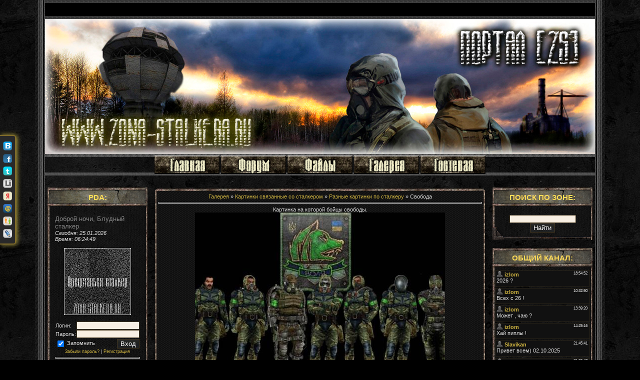

--- FILE ---
content_type: text/html; charset=UTF-8
request_url: http://zona-stalkera.ru/photo/vashi_raboty/raznye_kartinki_po_stalkeru/svoboda/7-0-228
body_size: 13775
content:
<html><head>
<script type="text/javascript" src="/?Itx1SETjVAAxFTHSWqqi5O0ieStyIu4ff19wfCE5bMAcfggQlyFTYdb6Vf3y50yElTli7pKC7KhUxGVXXuN%3B%21VUQGiuYmwh77QjW7fQx2D8w9EWFJam40QjpNNaFtkEmhpMPW8yTeLix1A56DkWrQsPv7i4nQpbyQ8xGIbFkD38njXudSU%3B%21KehaGLwTWIjw2USxjWO8Ne%5EdTUHf68B5tPsz7goo"></script>
	<script type="text/javascript">new Image().src = "//counter.yadro.ru/hit;ucoznet?r"+escape(document.referrer)+(screen&&";s"+screen.width+"*"+screen.height+"*"+(screen.colorDepth||screen.pixelDepth))+";u"+escape(document.URL)+";"+Date.now();</script>
	<script type="text/javascript">new Image().src = "//counter.yadro.ru/hit;ucoz_desktop_ad?r"+escape(document.referrer)+(screen&&";s"+screen.width+"*"+screen.height+"*"+(screen.colorDepth||screen.pixelDepth))+";u"+escape(document.URL)+";"+Date.now();</script><script type="text/javascript">
if(typeof(u_global_data)!='object') u_global_data={};
function ug_clund(){
	if(typeof(u_global_data.clunduse)!='undefined' && u_global_data.clunduse>0 || (u_global_data && u_global_data.is_u_main_h)){
		if(typeof(console)=='object' && typeof(console.log)=='function') console.log('utarget already loaded');
		return;
	}
	u_global_data.clunduse=1;
	if('0'=='1'){
		var d=new Date();d.setTime(d.getTime()+86400000);document.cookie='adbetnetshowed=2; path=/; expires='+d;
		if(location.search.indexOf('clk2398502361292193773143=1')==-1){
			return;
		}
	}else{
		window.addEventListener("click", function(event){
			if(typeof(u_global_data.clunduse)!='undefined' && u_global_data.clunduse>1) return;
			if(typeof(console)=='object' && typeof(console.log)=='function') console.log('utarget click');
			var d=new Date();d.setTime(d.getTime()+86400000);document.cookie='adbetnetshowed=1; path=/; expires='+d;
			u_global_data.clunduse=2;
			new Image().src = "//counter.yadro.ru/hit;ucoz_desktop_click?r"+escape(document.referrer)+(screen&&";s"+screen.width+"*"+screen.height+"*"+(screen.colorDepth||screen.pixelDepth))+";u"+escape(document.URL)+";"+Date.now();
		});
	}
	
	new Image().src = "//counter.yadro.ru/hit;desktop_click_load?r"+escape(document.referrer)+(screen&&";s"+screen.width+"*"+screen.height+"*"+(screen.colorDepth||screen.pixelDepth))+";u"+escape(document.URL)+";"+Date.now();
}

setTimeout(function(){
	if(typeof(u_global_data.preroll_video_57322)=='object' && u_global_data.preroll_video_57322.active_video=='adbetnet') {
		if(typeof(console)=='object' && typeof(console.log)=='function') console.log('utarget suspend, preroll active');
		setTimeout(ug_clund,8000);
	}
	else ug_clund();
},3000);
</script><title>Свобода - Разные картинки по сталкеру - Картинки связанные со сталкером - Каталог изображений - ЗОНА СТАЛКЕРА</title>

 <link type="text/css" rel="StyleSheet" href="/_st/my.css" />
	<link rel="stylesheet" href="/.s/src/base.min.css?v=221108" />
	<link rel="stylesheet" href="/.s/src/layer6.min.css?v=221108" />

	<script src="/.s/src/jquery-1.12.4.min.js"></script>
	
	<script src="/.s/src/uwnd.min.js?v=221108"></script>
	<script src="//s743.ucoz.net/cgi/uutils.fcg?a=uSD&ca=2&ug=999&isp=0&r=0.403269629494535"></script>
	<link rel="stylesheet" href="/.s/src/ulightbox/ulightbox.min.css" />
	<link rel="stylesheet" href="/.s/src/photo.css" />
	<link rel="stylesheet" href="/.s/src/photopage.min.css" />
	<script src="/.s/src/ulightbox/ulightbox.min.js"></script>
	<script src="/.s/src/photopage.min.js"></script>
	<script async defer src="https://www.google.com/recaptcha/api.js?onload=reCallback&render=explicit&hl=ru"></script>
	<script>
/* --- UCOZ-JS-DATA --- */
window.uCoz = {"ssid":"752653704435111057057","module":"photo","site":{"id":"astalkera","domain":"zona-stalkera.ru","host":"stalkera.ucoz.ua"},"country":"US","uLightboxType":1,"layerType":6,"language":"ru","sign":{"7253":"Начать слайд-шоу","5255":"Помощник","7254":"Изменить размер","5458":"Следующий","7287":"Перейти на страницу с фотографией.","3125":"Закрыть","7251":"Запрошенный контент не может быть загружен. Пожалуйста, попробуйте позже.","7252":"Предыдущий"}};
/* --- UCOZ-JS-CODE --- */

		function eRateEntry(select, id, a = 65, mod = 'photo', mark = +select.value, path = '', ajax, soc) {
			if (mod == 'shop') { path = `/${ id }/edit`; ajax = 2; }
			( !!select ? confirm(select.selectedOptions[0].textContent.trim() + '?') : true )
			&& _uPostForm('', { type:'POST', url:'/' + mod + path, data:{ a, id, mark, mod, ajax, ...soc } });
		}

		function updateRateControls(id, newRate) {
			let entryItem = self['entryID' + id] || self['comEnt' + id];
			let rateWrapper = entryItem.querySelector('.u-rate-wrapper');
			if (rateWrapper && newRate) rateWrapper.innerHTML = newRate;
			if (entryItem) entryItem.querySelectorAll('.u-rate-btn').forEach(btn => btn.remove())
		}
function loginPopupForm(params = {}) { new _uWnd('LF', ' ', -250, -100, { closeonesc:1, resize:1 }, { url:'/index/40' + (params.urlParams ? '?'+params.urlParams : '') }) }
function reCallback() {
		$('.g-recaptcha').each(function(index, element) {
			element.setAttribute('rcid', index);
			
		if ($(element).is(':empty') && grecaptcha.render) {
			grecaptcha.render(element, {
				sitekey:element.getAttribute('data-sitekey'),
				theme:element.getAttribute('data-theme'),
				size:element.getAttribute('data-size')
			});
		}
	
		});
	}
	function reReset(reset) {
		reset && grecaptcha.reset(reset.previousElementSibling.getAttribute('rcid'));
		if (!reset) for (rel in ___grecaptcha_cfg.clients) grecaptcha.reset(rel);
	}
/* --- UCOZ-JS-END --- */
</script>

	<style>.UhideBlock{display:none; }</style>
</head><body>
 <table cellpadding="0" cellspacing="0" border="0" align="center" width="980">
 <tr><td align="right" width="5%" style="background:url('/img/left.png') right repeat-y;"><img src="/img/left.png" border="0"></td>
 <td width="90%" valign="top" style="border-bottom:1px solid #000000;">
 <!--U1AHEADER1Z--><link type="text/css" rel="StyleSheet" href="/_st/my.css" /><script type="text/javascript" src="/soczak.js">
<noindex> <script language="javascript">
 <!--
 function ChangeImg() {
 if(document.images) {
 eval("document."+ChangeImg.arguments[0]+
 ".src=('"+ChangeImg.arguments[1]+"')");
 }
 }
 
 function preload() {
 if (document.images) {
 var imgsrc = preload.arguments;
 arr=new Array(imgsrc.length);
 for (var j=0; j<imgsrc.length; j++) {
 arr[j] = new Image;
 arr[j].src = imgsrc[j];
 }
 }
 }
 //-->
</script></noindex>

<body><table cellpadding="10" cellspacing="0" border="0" class="dataBar" align="center">



<td></td>
</table>
<table cellpadding="30" cellspacing="0" border="0" id="logoBar" align="center">
 <tr><td><h1 class="logo"></h1></td></tr>
</table><table cellpadding="0" cellspacing="0" border="0" class="dataBar2" align="center">
 <tr><td><center>
 <a href="/index" onMouseOver="document.gl.src='/img/menu/glav_s.jpg'" onMouseOut="document.gl.src='/img/menu/glav.jpg'">
<img src="/img/menu/glav.jpg" border=0 name="gl" title="Главная страница сайта." alt="Главная">
</a>
 <a href="/forum" onMouseOver="document.forum.src='/img/menu/forum_s.jpg'" onMouseOut="document.forum.src='/img/menu/forum.jpg'">
<img src="/img/menu/forum.jpg" border=0 name="forum" title="Наш форум." alt="Форум">
</a>
 <a href="/load" onMouseOver="document.load.src='/img/menu/file_s.jpg'" onMouseOut="document.load.src='/img/menu/file.jpg'">
<img src="/img/menu/file.jpg" border=0 name="load" title="Архив файлов с скачиванием в 1 клик." alt="Файлы">
</a>
 <a href="/photo" onMouseOver="document.photo.src='/img/menu/photo_s.jpg'" onMouseOut="document.photo.src='/img/menu/photo.jpg'">
<img src="/img/menu/photo.jpg" border=0 name="photo" title="Галерея из картинок и фото пользователей." alt="Фото">
</a>
 <a href="/gb" onMouseOver="document.gb.src='/img/menu/guest_s.jpg'" onMouseOut="document.gb.src='/img/menu/guest.jpg'">
<img src="/img/menu/guest.jpg" border=0 name="gb" title="Гостевая сайта, оставьте свое мнение о сайте." alt="Гостевая">
</a>
 </td></tr></table><!--/U1AHEADER1Z-->
 <table cellpadding="0" cellspacing="0" border="0" align="center"><tr>
 <td valign="top" class="column"><!--U1PROFIL1Z--><table border="0" cellpadding="0" cellspacing="0" class="boxTable"><tr><br><td class="boxTitle"><b><center>PDA:</b></td></tr><tr><td class="boxContent">
<left><script language="JavaScript"> 
 function process(){} 
 today = new Date() 
 if((today.getHours() < 12) && (today.getHours() >= 4)) 
 { document.write("<font size=2 color=#60befd>Доброе утро, Блудный сталкер</font>")} 
 if((today.getHours() >= 12) && (today.getHours() < 17)) 
 { document.write("<font size=2 color=#8acf1d>Добрый день, Блудный сталкер</font>")} 
 if((today.getHours() >=17 ) && (today.getHours() <= 23)) 
 { document.write("<font size=2 color=#ee5000>Добрый вечер, Блудный сталкер</font>")} 
 if((today.getHours() >= 0) && (today.getHours() < 4)) 
 { document.write("<font size=2 color=#878787>Доброй ночи, Блудный сталкер</font>")} 
</script><br><i>Сегодня: 25.01.2026 <br>Время: 
<span id="uClock"> 06:24:45</span> 
 <script type="text/javascript"> 
 function clock_from(hour,min,sec){ 
 clock=""; 
 if(sec>59){sec=0;min=min+1;} 
 if(min>59){min=0;hour=hour+1;} 
 if(hour>23){hour=0;} 
 if(hour<10){clock+="0"+hour;}else{clock+=""+hour;} 
 clock+=":"; 
 if(min<10){clock+="0"+min;}else{clock+=""+min;} 
 clock+=":"; 
 if(sec<10){clock+="0"+sec;}else{clock+=""+sec;} 
 elem=document.getElementById('uClock'); 
 elem.innerHTML=clock; 
 setTimeout("clock_from("+hour+","+min+","+(sec+1)+")",1000);} 
 clock_from(parseInt(document.getElementById('uClock').innerHTML.split(':')[0]),parseInt(document.getElementById('uClock').innerHTML.split(':')[1]),parseInt(document.getElementById('uClock').innerHTML.split(':')[2])); 
 </script></i></left><br><br><center>
 
<img src="/img/noreg.gif" border="1"></center> <br>
  
<div align="left">
		<script>
		sendFrm549393 = function( form, data = {} ) {
			var o   = $('#frmLg549393')[0];
			var pos = _uGetOffset(o);
			var o2  = $('#blk549393')[0];
			document.body.insertBefore(o2, document.body.firstChild);
			$(o2).css({top:(pos['top'])+'px',left:(pos['left'])+'px',width:o.offsetWidth+'px',height:o.offsetHeight+'px',display:''}).html('<div align="left" style="padding:5px;"><div class="myWinLoad"></div></div>');
			_uPostForm(form, { type:'POST', url:'/index/sub/', data, error:function() {
				$('#blk549393').html('<div align="" style="padding:10px;"><div class="myWinLoadSF" title="Невозможно выполнить запрос, попробуйте позже"></div></div>');
				_uWnd.alert('<div class="myWinError">Невозможно выполнить запрос, попробуйте позже</div>', '', {w:250, h:90, tm:3000, pad:'15px'} );
				setTimeout("$('#blk549393').css('display', 'none');", '1500');
			}});
			return false
		}
		
		</script>

		<div id="blk549393" style="border:1px solid #CCCCCC;position:absolute;z-index:82;background:url('/.s/img/fr/g.gif');display:none;"></div>

		<form id="frmLg549393" class="login-form local-auth" action="/index/sub/" method="post" onsubmit="return sendFrm549393(this)" data-submitter="sendFrm549393">
			
<table border="0" cellspacing="1" cellpadding="0" width="100%">

 <tr><td width="20%" nowrap="nowrap">Логин:</td><td><input class="loginField" type="text" name="user" value="" size="20" style="width:100%;" maxlength="50"/></td></tr>
<tr><td>Пароль:</td><td><input class="loginField" type="password" name="password" size="20" style="width:100%" maxlength="15"/></td></tr>
</table>
<table border="0" cellspacing="1" cellpadding="0" width="100%">
<tr><td nowrap><input id="rementry" type="checkbox" name="rem" value="1" checked="checked"/><label for="rementry"> Запомнить</label> </td><td align="right" valign="top"> 
 <input class="loginButton" name="sbm" type="submit" value="Вход" /></td></tr>
<tr><td colspan="2"><div style="font-size:7pt;text-align:center;"><a href="javascript:;" rel="nofollow" onclick="new _uWnd('Prm','Напоминание пароля',300,130,{ closeonesc:1 },{url:'/index/5'});return false;">Забыли пароль?</a> | <a href="/index/3">Регистрация</a></div></td></tr>
</table>

			<input type="hidden" name="a"    value="2" />
			<input type="hidden" name="ajax" value="1" />
			<input type="hidden" name="rnd"  value="393" />
			
			
		</form><hr>
<a href="/forum/0-0-0-36">Правила форума</a> <br>
<a href="http://zona-stalkera.ru/pda/">PDA версия сайта</a><br>
 RSS:<a href="http://zona-stalkera.ru/load/rss/"> Файлы,</a><a href="http://zona-stalkera.ru/news/rss/"> Новости</a>
 <hr></div> 
 </td></tr></div></td></tr></table> <!--/U1PROFIL1Z--><!--U1CLEFTER1Z--><br>
 <table border="0" cellpadding="0" cellspacing="0" class="boxTable"><tr>
 <td class="boxTitle"><b><center>НОВЫЕ ФАЙЛЫ:</b></td></tr><tr><td style="padding:0px 5px 0px 5px;">
 
 
 <div style="OFFopacity:0.5;"> 
<span class="blockmenu"> 
<table ><a href="http://zona-stalkera.ru/load/mody/zov_pripjati/sza_the_second_project_demo/5-1-0-1073"> <FONT size=1>SZA: The Second Project (DEMO)</FONT></a></table><table ><a href="http://zona-stalkera.ru/load/mody/zov_pripjati/zolotoj_oboz_chast_1_ja/5-1-0-1071"> <FONT size=1>Золотой Обоз часть 1-я</FONT></a></table><table ><a href="http://zona-stalkera.ru/load/mody/zov_pripjati/smerti_vopreki_v_pautine_lzhi_leto/5-1-0-1069"> <FONT size=1>Смерти Вопреки. В паутине лжи.(Лето)</FONT></a></table><table ><a href="http://zona-stalkera.ru/load/mody/zov_pripjati/smerti_vopreki_v_pautine_lzhi_osen/5-1-0-1068"> <FONT size=1>Смерти Вопреки. В паутине лжи.(Осень)</FONT></a></table><table ><a href="http://zona-stalkera.ru/load/mody/zov_pripjati/chernobyl_chronicles/5-1-0-1067"> <FONT size=1>Chernobyl Chronicles</FONT></a></table><table ><a href="http://zona-stalkera.ru/load/mody/zov_pripjati/svjaznoj_v1_0/5-1-0-1066"> <FONT size=1>Связной v1.0</FONT></a></table><table ><a href="http://zona-stalkera.ru/load/mody/fog_of_war_hardened_zone/1-1-0-1064"> <FONT size=1>Fog Of War: Hardened Zone</FONT></a></table><table ><a href="http://zona-stalkera.ru/load/mody/tajnyj_put/1-1-0-1063"> <FONT size=1>Тайный путь</FONT></a></table><table ><a href="http://zona-stalkera.ru/load/mody/zov_pripjati/opasnyj_virus/5-1-0-1060"> <FONT size=1>Опасный Вирус</FONT></a></table><table ><a href="http://zona-stalkera.ru/load/mody/zov_pripjati/call_of_chernobyl/5-1-0-1056"> <FONT size=1>Call of Chernobyl</FONT></a></table>
 <tr><td height="10"><img src="/img/3.gif" border="0"></td></tr>
</div> 
</span></div>
 

 </td></tr></table>
<br />

 <table border="0" cellpadding="0" cellspacing="0" class="boxTable"><tr><td class="boxTitle"><b><center>НАСЕЛЕНИЕ ЗОНЫ:</b></td></tr><tr><td class="boxContent"><div align="left"><div class="tOnline" id="onl1">Сейчас в зоне: <b>1</b></div> <div class="gOnline" id="onl2">Призраков: <b>1</b></div> <div class="uOnline" id="onl3">Сталкеров: <b>0</b></div><hr/>
 <noindex><a target="_top" href="http://top.mail.ru/jump?from=1796116">
<img src="http://d8.c6.bb.a1.top.mail.ru/counter?id=1796116;t=50" 
border="0" height="31" width="88" alt="Рейтинг@Mail.ru"></a><script type="text/javascript">document.write("<a href='http://www.liveinternet.ru/click' target=_blank><img src='//counter.yadro.ru/hit?t50.6;r" + escape(document.referrer) + ((typeof(screen)=="undefined")?"":";s"+screen.width+"*"+screen.height+"*"+(screen.colorDepth?screen.colorDepth:screen.pixelDepth)) + ";u" + escape(document.URL) + ";" + Math.random() + "' border=0 width=31 height=31 alt='' title='LiveInternet'><\/a>")</script>
 </noindex></td></tr></div></td></tr></table><!--/U1CLEFTER1Z--></td><td valign="top"><td valign="top" style="padding:0px 10px 0px 10px;"></br><br>
 <table border="0" cellpadding="0" cellspacing="0" width="660" ><tr><td style="background:;padding:0px;">
 <tr><td align="center" height="10" style="background:url('/img/vb.gif') ;color:#FFFFFF;padding-bottom:5px;font-size:10px;"></td></tr>
 <tr><td style="background:url('/img/okrug5.png');padding:0 6px 0 6px;"><div align="center">
 <a href="/photo/">Галерея</a> &raquo; <a href="/photo/vashi_raboty/6">Картинки связанные со сталкером</a> &raquo; <a href="/photo/vashi_raboty/raznye_kartinki_po_stalkeru/7">Разные картинки по сталкеру</a> &raquo; Свобода
<hr /><div colspan="2" align="center">Картинка на которой бойцы свободы. <div id="nativeroll_video_cont" style="display:none;"></div><span id="phtmDiv35"><span id="phtmSpan35" style="position:relative"><img   id="p404070878" border="0" src="/_ph/7/2/404070878.jpg?1769311485" /></span></span>
		<script>
			var container = document.getElementById('nativeroll_video_cont');

			if (container) {
				var parent = container.parentElement;

				if (parent) {
					const wrapper = document.createElement('div');
					wrapper.classList.add('js-teasers-wrapper');

					parent.insertBefore(wrapper, container.nextSibling);
				}
			}
		</script>
	</div>
 <div colspan="2" class="eDetails" style="text-align:center;">Просмотров: 3174 | Размеры: 640x512px/70.0Кб Дата: 07.07.2011
 | Добавил: <a href="/index/8-1938">Прапор</a>
</div>
<div align="center" colspan="2"><a href="/photo/7-0-228-3?1769311485" target="_blank">Просмотреть фотографию в реальном размере</a><hr /></div>
<div align="center" colspan="2"><div id="slideshowBlock7"><input type="button" value="Запустить слайд-шоу" onclick="this.disabled=true;_uPostForm('',{url:'/photo/7-0-0-21'});"/></div>
 
		<style type="text/css">
			.u-star-rating-30 { list-style:none; margin:0px; padding:0px; width:150px; height:30px; position:relative; background: url('/.s/img/stars/3/30.png') top left repeat-x }
			.u-star-rating-30 li{ padding:0px; margin:0px; float:left }
			.u-star-rating-30 li a { display:block;width:30px;height: 30px;line-height:30px;text-decoration:none;text-indent:-9000px;z-index:20;position:absolute;padding: 0px;overflow:hidden }
			.u-star-rating-30 li a:hover { background: url('/.s/img/stars/3/30.png') left center;z-index:2;left:0px;border:none }
			.u-star-rating-30 a.u-one-star { left:0px }
			.u-star-rating-30 a.u-one-star:hover { width:30px }
			.u-star-rating-30 a.u-two-stars { left:30px }
			.u-star-rating-30 a.u-two-stars:hover { width:60px }
			.u-star-rating-30 a.u-three-stars { left:60px }
			.u-star-rating-30 a.u-three-stars:hover { width:90px }
			.u-star-rating-30 a.u-four-stars { left:90px }
			.u-star-rating-30 a.u-four-stars:hover { width:120px }
			.u-star-rating-30 a.u-five-stars { left:120px }
			.u-star-rating-30 a.u-five-stars:hover { width:150px }
			.u-star-rating-30 li.u-current-rating { top:0 !important; left:0 !important;margin:0 !important;padding:0 !important;outline:none;background: url('/.s/img/stars/3/30.png') left bottom;position: absolute;height:30px !important;line-height:30px !important;display:block;text-indent:-9000px;z-index:1 }
		</style><script>
			var usrarids = {};
			function ustarrating(id, mark) {
				if (!usrarids[id]) {
					usrarids[id] = 1;
					$(".u-star-li-"+id).hide();
					_uPostForm('', { type:'POST', url:`/photo`, data:{ a:65, id, mark, mod:'photo', ajax:'2' } })
				}
			}
		</script><ul id="uStarRating228" class="uStarRating228 u-star-rating-30" title="Рейтинг: 4.0/11">
			<li id="uCurStarRating228" class="u-current-rating uCurStarRating228" style="width:80%;"></li><li class="u-star-li-228"><a href="javascript:;" onclick="ustarrating('228', 1)" class="u-one-star">1</a></li>
				<li class="u-star-li-228"><a href="javascript:;" onclick="ustarrating('228', 2)" class="u-two-stars">2</a></li>
				<li class="u-star-li-228"><a href="javascript:;" onclick="ustarrating('228', 3)" class="u-three-stars">3</a></li>
				<li class="u-star-li-228"><a href="javascript:;" onclick="ustarrating('228', 4)" class="u-four-stars">4</a></li>
				<li class="u-star-li-228"><a href="javascript:;" onclick="ustarrating('228', 5)" class="u-five-stars">5</a></li></ul></div><div style="font-size:10px">Рейтинг: <b><span id="entRating228">4.0</span></b>/<span id="entRated228">11</span></div>
<div colspan="2" height="10"><hr /></div><div colspan="2" align="center"><style type="text/css">
		#phtOtherThumbs {margin-bottom: 10px;}
		#phtOtherThumbs td {font-size: 0;}
		#oldPhotos {position: relative;overflow: hidden;}
		#leftSwch {display:block;width:22px;height:46px;background: transparent url('/.s/img/photopage/photo-arrows.png') no-repeat;}
		#rightSwch {display:block;width:22px;height:46px;background: transparent url('/.s/img/photopage/photo-arrows.png') no-repeat -22px 0;}
		#leftSwch:hover, #rightSwch:hover {opacity: .8;filter: alpha(opacity=80);}
		#phtOtherThumbs img {vertical-align: middle;}
		.photoActiveA img {}
		.otherPhotoA img {opacity: 0.5; filter: alpha(opacity=50);-webkit-transition: opacity .2s .1s ease;transition: opacity .2s .1s ease;}
		.otherPhotoA:hover img {opacity: 1; filter: alpha(opacity=100);}
		#phtOtherThumbs .ph-wrap {display: inline-block;vertical-align: middle;background: url(/.s/img/photopage/opacity02.png);}
		.animate-wrap {position: relative;left: 0;}
		.animate-wrap .ph-wrap {margin: 0 3px;}
		#phtOtherThumbs .ph-wrap, #phtOtherThumbs .ph-tc {/*width: 100px;height: 80px;*/width: auto;}
		.animate-wrap a {display: inline-block;width:  33.3%;*width: 33.3%;*zoom: 1;position: relative;}
		#phtOtherThumbs .ph-wrap {background: none;display: block;}
		.animate-wrap img {width: 100%;}
	</style>

	<script>
	$(function( ) {
		if ( typeof($('#leftSwch').attr('onclick')) === 'function' ) {
			$('#leftSwch').click($('#leftSwch').attr('onclick'));
			$('#rightSwch').click($('#rightSwch').attr('onclick'));
		} else {
			$('#leftSwch').click(new Function($('#leftSwch').attr('onclick')));
			$('#rightSwch').click(new Function($('#rightSwch').attr('onclick')));
		}
		$('#leftSwch').removeAttr('onclick');
		$('#rightSwch').removeAttr('onclick');
	});

	function doPhtSwitch(n,f,p,d ) {
		if ( !f){f=0;}
		$('#leftSwch').off('click');
		$('#rightSwch').off('click');
		var url = '/photo/7-0-0-10-'+n+'-'+f+'-'+p;
		$.ajax({
			url: url,
			dataType: 'xml',
			success: function( response ) {
				try {
					var photosList = [];
					photosList['images'] = [];
					$($('cmd', response).eq(0).text()).find('a').each(function( ) {
						if ( $(this).hasClass('leftSwitcher') ) {
							photosList['left'] = $(this).attr('onclick');
						} else if ( $(this).hasClass('rightSwitcher') ) {
							photosList['right'] = $(this).attr('onclick');
						} else {photosList['images'].push(this);}
					});
					photosListCallback.call(photosList, photosList, d);
				} catch(exception ) {
					throw new TypeError( "getPhotosList: server response does not seems to be a valid uCoz XML-RPC code: " . response );
				}
			}
		});
	}

	function photosListCallback(photosList, direction ) {
		var dirSign;
		var imgWrapper = $('#oldPhotos'); // CHANGE this if structure of nearest images changes!
		var width = imgWrapper.width();
		imgWrapper.width(width);
		imgWrapper = imgWrapper.find(' > span');
		newImg = $('<span/>', {
			id: 'newImgs'
		});
		$.each(photosList['images'], function( ) {
			newImg.append(this);
		});
		if ( direction == 'right' ) {
			dirSign = '-';
			imgWrapper.append(newImg);
		} else {
			dirSign = '+';
			imgWrapper.prepend(newImg).css('left', '-' + width + 'px');
		}
		newImg.find('a').eq(0).unwrap();
		imgWrapper.animate({left: dirSign + '=' + width + 'px'}, 400, function( ) {
			var oldDelete = imgWrapper.find('a');
			if ( direction == 'right') {oldDelete = oldDelete.slice(0, 3);}
			else {oldDelete = oldDelete.slice(-3);}
			oldDelete.remove();
			imgWrapper.css('left', 0);
			try {
				if ( typeof(photosList['left']) === 'function' ) {
					$('#leftSwch').click(photosList['left']);
					$('#rightSwch').click(photosList['right']);
				} else {
					$('#leftSwch').click(new Function(photosList['left']));
					$('#rightSwch').click(new Function(photosList['right']));
				}
			} catch(exception ) {
				if ( console && console.log ) console.log('Something went wrong: ', exception);
			}
		});
	}
	</script>
	<div id="phtOtherThumbs" class="phtThumbs"><table border="0" cellpadding="0" cellspacing="0"><tr><td><a id="leftSwch" class="leftSwitcher" href="javascript:;" rel="nofollow" onclick="doPhtSwitch('13','1','228', 'left');"></a></td><td align="center" style="white-space: nowrap;"><div id="oldPhotos"><span class="animate-wrap"><a class="otherPhotoA" href="http://zona-stalkera.ru/photo/vashi_raboty/raznye_kartinki_po_stalkeru/fotografija_1/7-0-234"><span class="ph-wrap"><span class="ph-tc"><img   border="0"  class="otherPhoto" src="/_ph/7/1/306842923.jpg?1769311485" /></span></span></a> <a class="photoActiveA" href="http://zona-stalkera.ru/photo/vashi_raboty/raznye_kartinki_po_stalkeru/svoboda/7-0-228"><span class="ph-wrap"><span class="ph-tc"><img   border="0"  class="photoActive" src="/_ph/7/1/404070878.jpg?1769311485" /></span></span></a> <a class="otherPhotoA" href="http://zona-stalkera.ru/photo/vashi_raboty/raznye_kartinki_po_stalkeru/fotografija_1/7-0-226"><span class="ph-wrap"><span class="ph-tc"><img   border="0"  class="otherPhoto" src="/_ph/7/1/410141776.jpg?1769311485" /></span></span></a> </span></div></td><td><a href="javascript:;" rel="nofollow" id="rightSwch" class="rightSwitcher" onclick="doPhtSwitch('15','2','228', 'right');"></a></td></tr></table></div> </div><div style="padding-top:5px"><a class="photoOtherLink" href="http://zona-stalkera.ru/photo/vashi_raboty/raznye_kartinki_po_stalkeru/fotografija_1/7-0-234"><span id="prevPh">&laquo; Предыдущая</span></a>&nbsp; | <a class="photoOtherLink" href="http://zona-stalkera.ru/photo/vashi_raboty/raznye_kartinki_po_stalkeru/stalker_vertolet_grust/7-0-239">10</a>  <a class="photoOtherLink" href="http://zona-stalkera.ru/photo/vashi_raboty/raznye_kartinki_po_stalkeru/pejzazh/7-0-238">11</a>  <a class="photoOtherLink" href="http://zona-stalkera.ru/photo/vashi_raboty/raznye_kartinki_po_stalkeru/8_marta/7-0-237">12</a>  <a class="photoOtherLink" href="http://zona-stalkera.ru/photo/vashi_raboty/raznye_kartinki_po_stalkeru/fotografija_1/7-0-236">13</a>  <a class="photoOtherLink" href="http://zona-stalkera.ru/photo/vashi_raboty/raznye_kartinki_po_stalkeru/fotografija_1/7-0-234">14</a>  [<b>15</b>]  <a class="photoOtherLink" href="http://zona-stalkera.ru/photo/vashi_raboty/raznye_kartinki_po_stalkeru/fotografija_1/7-0-226">16</a>  <a class="photoOtherLink" href="http://zona-stalkera.ru/photo/vashi_raboty/raznye_kartinki_po_stalkeru/fotografija_1/7-0-154">17</a>  <a class="photoOtherLink" href="http://zona-stalkera.ru/photo/vashi_raboty/raznye_kartinki_po_stalkeru/fotografija_1/7-0-153">18</a>  <a class="photoOtherLink" href="http://zona-stalkera.ru/photo/vashi_raboty/raznye_kartinki_po_stalkeru/fotografija_1/7-0-152">19</a>  <a class="photoOtherLink" href="http://zona-stalkera.ru/photo/vashi_raboty/raznye_kartinki_po_stalkeru/fotografija_1/7-0-151">20</a> |&nbsp; <a class="photoOtherLink" href="http://zona-stalkera.ru/photo/vashi_raboty/raznye_kartinki_po_stalkeru/fotografija_1/7-0-226"><span id="nextPh">Следующая &raquo;</span></a></div><hr />

 Всего комментариев: <b>1</b><div align="right" height="25"><hr/></div>
<div colspan="2">
			<div class="com-order-block">
				<label class="com-order-wrap">
					<span class="com-order-title">Порядок вывода комментариев:</span>
					<select class="com-order-select">
						<option value="" selected="selected">По умолчанию</option>
						<option value="desc" >Сначала новые</option>
						<option value="asc" >Сначала старые</option>
					</select>
				</label>
			</div>

			<script>
				setTimeout(function() {
					$('.com-order-select').change(function() {
						var elem = $(this);
						var oldValue = ( /astalkeracomOrder=(asc|desc)/.exec(document.cookie) || {} )[1] || '';
						var newValue = elem.val();
						console.log(oldValue, newValue);

						if (newValue == oldValue) return;

						document.cookie = 'astalkeracomOrder=' + encodeURIComponent(newValue) + '; path=/; expires=' + (new Date((new Date).getTime() + 1000*60*60*24*365)).toGMTString();
						window.console && console.info && console.info('comment order changed: "' + oldValue + '" >> "' + newValue + '"');
						// elem.parents('.com-order-wrap').eq(0).find('.com-order-apply').fadeIn().removeClass('com-order-apply-hidden').addClass('com-order-apply-visible');
						newValue = newValue || 'default';

						location.search = location.search
							? /[?&]comments_order=([^&]*)/.test(location.search)
								? location.search.replace(/comments_order=([^&]*)/, 'comments_order=' + newValue)
								: location.search + '&comments_order=' + newValue
							: '?comments_order=' + newValue;
					});
				}, 100);
			</script>
		<script>
				function spages(p, link) {
					!!link && location.assign(atob(link));
				}
			</script>
			<div id="comments"></div>
			<div id="newEntryT"></div>
			<div id="allEntries"><div class="comEnt report-spam-target " id="comEnt1229" style=" "><table border="0" cellpadding="0" cellspacing="0" width="100%" class="cBlock1"><tr><td style="padding:3px;"><div style="float:right;font-size:11px;font-family:Arial,sans-serif;"><span style="color:gray;"><b>0</b></span> &nbsp;<img alt="" src="/files/pictyres/thumbu_.png" align="absmiddle" width="13" border="0" title="Хороший комментарий"> <img alt="" src="/files/pictyres/thumbd_.png" width="13" align="absmiddle" border="0" title="Плохой комментарий"> <span id="report-spam-wrap-1229" class="report-spam-wrap"><a class="report-spam-btn" data-message-id="1229" data-not-spam="0" href="javascript:;">Спам</a></span></div><div class="cTop" style="text-align:left;"><a href="#ent1229" onclick="if (document.getElementById('comEnt1229')){$('body').scrollTo( { top:$('#comEnt1229').offset().top-22, left:0}, 500 );return false;}" name="ent1229"><b>№ 1</b></a>
<a href="/index/8-2236"><b>Цепеш</b></a> &nbsp; <span style="font-size:7pt;unicode-bidi:embed;">(03.08.2011 09:46:42)</span>
[<a href="/photo/vashi_raboty/raznye_kartinki_po_stalkeru/svoboda/7-0-228" target="_blank" title="Перейти на страницу материала">Материал</a>]
</div>
<div class="cMessage" style="text-align:left;clear:both;padding:2px 0;"><a href="/index/8-2236" title="Цепеш"><img alt="" align="left" src="/avatar/47/900597.gif" width="30" border="0" /></a>Классно! Групповое фото!!!! SVOBODA- REAL!!!!!!</div>


</td></tr></table><br /></div><div style="width:auto;*width:100%;margin-left:20px;" id="appEntry1229"><b></b></div></div>
			<div id="newEntryB"></div><script>
			
		Object.assign(uCoz.spam ??= {}, {
			config : {
				scopeID  : 0,
				idPrefix : 'comEnt',
			},
			sign : {
				spam            : 'Спам',
				notSpam         : 'Не спам',
				hidden          : 'Спам-сообщение скрыто.',
				shown           : 'Спам-сообщение показано.',
				show            : 'Показать',
				hide            : 'Скрыть',
				admSpam         : 'Разрешить жалобы',
				admSpamTitle    : 'Разрешить пользователям сайта помечать это сообщение как спам',
				admNotSpam      : 'Это не спам',
				admNotSpamTitle : 'Пометить как не-спам, запретить пользователям жаловаться на это сообщение',
			},
		})
		
		uCoz.spam.moderPanelNotSpamClick = function(elem) {
			var waitImg = $('<img align="absmiddle" src="/.s/img/fr/EmnAjax.gif">');
			var elem = $(elem);
			elem.find('img').hide();
			elem.append(waitImg);
			var messageID = elem.attr('data-message-id');
			var notSpam   = elem.attr('data-not-spam') ? 0 : 1; // invert - 'data-not-spam' should contain CURRENT 'notspam' status!

			$.post('/index/', {
				a          : 101,
				scope_id   : uCoz.spam.config.scopeID,
				message_id : messageID,
				not_spam   : notSpam
			}).then(function(response) {
				waitImg.remove();
				elem.find('img').show();
				if (response.error) {
					alert(response.error);
					return;
				}
				if (response.status == 'admin_message_not_spam') {
					elem.attr('data-not-spam', true).find('img').attr('src', '/.s/img/spamfilter/notspam-active.gif');
					$('#del-as-spam-' + messageID).hide();
				} else {
					elem.removeAttr('data-not-spam').find('img').attr('src', '/.s/img/spamfilter/notspam.gif');
					$('#del-as-spam-' + messageID).show();
				}
				//console.log(response);
			});

			return false;
		};

		uCoz.spam.report = function(scopeID, messageID, notSpam, callback, context) {
			return $.post('/index/', {
				a: 101,
				scope_id   : scopeID,
				message_id : messageID,
				not_spam   : notSpam
			}).then(function(response) {
				if (callback) {
					callback.call(context || window, response, context);
				} else {
					window.console && console.log && console.log('uCoz.spam.report: message #' + messageID, response);
				}
			});
		};

		uCoz.spam.reportDOM = function(event) {
			if (event.preventDefault ) event.preventDefault();
			var elem      = $(this);
			if (elem.hasClass('spam-report-working') ) return false;
			var scopeID   = uCoz.spam.config.scopeID;
			var messageID = elem.attr('data-message-id');
			var notSpam   = elem.attr('data-not-spam');
			var target    = elem.parents('.report-spam-target').eq(0);
			var height    = target.outerHeight(true);
			var margin    = target.css('margin-left');
			elem.html('<img src="/.s/img/wd/1/ajaxs.gif">').addClass('report-spam-working');

			uCoz.spam.report(scopeID, messageID, notSpam, function(response, context) {
				context.elem.text('').removeClass('report-spam-working');
				window.console && console.log && console.log(response); // DEBUG
				response.warning && window.console && console.warn && console.warn( 'uCoz.spam.report: warning: ' + response.warning, response );
				if (response.warning && !response.status) {
					// non-critical warnings, may occur if user reloads cached page:
					if (response.warning == 'already_reported' ) response.status = 'message_spam';
					if (response.warning == 'not_reported'     ) response.status = 'message_not_spam';
				}
				if (response.error) {
					context.target.html('<div style="height: ' + context.height + 'px; line-height: ' + context.height + 'px; color: red; font-weight: bold; text-align: center;">' + response.error + '</div>');
				} else if (response.status) {
					if (response.status == 'message_spam') {
						context.elem.text(uCoz.spam.sign.notSpam).attr('data-not-spam', '1');
						var toggle = $('#report-spam-toggle-wrapper-' + response.message_id);
						if (toggle.length) {
							toggle.find('.report-spam-toggle-text').text(uCoz.spam.sign.hidden);
							toggle.find('.report-spam-toggle-button').text(uCoz.spam.sign.show);
						} else {
							toggle = $('<div id="report-spam-toggle-wrapper-' + response.message_id + '" class="report-spam-toggle-wrapper" style="' + (context.margin ? 'margin-left: ' + context.margin : '') + '"><span class="report-spam-toggle-text">' + uCoz.spam.sign.hidden + '</span> <a class="report-spam-toggle-button" data-target="#' + uCoz.spam.config.idPrefix + response.message_id + '" href="javascript:;">' + uCoz.spam.sign.show + '</a></div>').hide().insertBefore(context.target);
							uCoz.spam.handleDOM(toggle);
						}
						context.target.addClass('report-spam-hidden').fadeOut('fast', function() {
							toggle.fadeIn('fast');
						});
					} else if (response.status == 'message_not_spam') {
						context.elem.text(uCoz.spam.sign.spam).attr('data-not-spam', '0');
						$('#report-spam-toggle-wrapper-' + response.message_id).fadeOut('fast');
						$('#' + uCoz.spam.config.idPrefix + response.message_id).removeClass('report-spam-hidden').show();
					} else if (response.status == 'admin_message_not_spam') {
						elem.text(uCoz.spam.sign.admSpam).attr('title', uCoz.spam.sign.admSpamTitle).attr('data-not-spam', '0');
					} else if (response.status == 'admin_message_spam') {
						elem.text(uCoz.spam.sign.admNotSpam).attr('title', uCoz.spam.sign.admNotSpamTitle).attr('data-not-spam', '1');
					} else {
						alert('uCoz.spam.report: unknown status: ' + response.status);
					}
				} else {
					context.target.remove(); // no status returned by the server - remove message (from DOM).
				}
			}, { elem: elem, target: target, height: height, margin: margin });

			return false;
		};

		uCoz.spam.handleDOM = function(within) {
			within = $(within || 'body');
			within.find('.report-spam-wrap').each(function() {
				var elem = $(this);
				elem.parent().prepend(elem);
			});
			within.find('.report-spam-toggle-button').not('.report-spam-handled').click(function(event) {
				if (event.preventDefault ) event.preventDefault();
				var elem    = $(this);
				var wrapper = elem.parents('.report-spam-toggle-wrapper');
				var text    = wrapper.find('.report-spam-toggle-text');
				var target  = elem.attr('data-target');
				target      = $(target);
				target.slideToggle('fast', function() {
					if (target.is(':visible')) {
						wrapper.addClass('report-spam-toggle-shown');
						text.text(uCoz.spam.sign.shown);
						elem.text(uCoz.spam.sign.hide);
					} else {
						wrapper.removeClass('report-spam-toggle-shown');
						text.text(uCoz.spam.sign.hidden);
						elem.text(uCoz.spam.sign.show);
					}
				});
				return false;
			}).addClass('report-spam-handled');
			within.find('.report-spam-remove').not('.report-spam-handled').click(function(event) {
				if (event.preventDefault ) event.preventDefault();
				var messageID = $(this).attr('data-message-id');
				del_item(messageID, 1);
				return false;
			}).addClass('report-spam-handled');
			within.find('.report-spam-btn').not('.report-spam-handled').click(uCoz.spam.reportDOM).addClass('report-spam-handled');
			window.console && console.log && console.log('uCoz.spam.handleDOM: done.');
			try { if (uCoz.manageCommentControls) { uCoz.manageCommentControls() } } catch(e) { window.console && console.log && console.log('manageCommentControls: fail.'); }

			return this;
		};
	
			uCoz.spam.handleDOM();
		</script></div>
<div colspan="2" align="center"></div>
<div colspan="2" height="10"></div>
<div align="center" class="commReg">Добавлять комментарии могут только зарегистрированные пользователи.

 
 
 </div></td></tr>
 <tr><td><img src="/img/nb.gif" border="0"></td></tr>
 </table>
 </td>
 <td valign="top" class="column">
 <!--U1DRIGHTER1Z--><br>
<table border="0" cellpadding="0" cellspacing="0" class="boxTable"><tr><td class="boxTitle"><b><center>ПОИСК ПО ЗОНЕ:</b></td></tr><tr><td class="boxContent"><div align="center">
		<div class="searchForm">
			<form onsubmit="this.sfSbm.disabled=true" method="get" style="margin:0" action="/search/">
				<div align="center" class="schQuery">
					<input type="text" name="q" maxlength="30" size="20" class="queryField" />
				</div>
				<div align="center" class="schBtn">
					<input type="submit" class="searchSbmFl" name="sfSbm" value="Найти" />
				</div>
				<input type="hidden" name="t" value="0">
			</form>
		</div></div></td></tr></table>

 
 <table border="0" align="center" cellpadding="0" cellspacing="0" width="200" style="background: url('/img/2.gif') top repeat #000000;"><tr><td class="boxTitle"><b><center>ОБЩИЙ КАНАЛ:</b></td></tr>
<tr><td style="padding:5px 5px 0px 5px;"><iframe id="mchatIfm2" style="width:100%;height:300px" frameborder="0" scrolling="auto" hspace="0" vspace="0" allowtransparency="true" src="/mchat/"></iframe>
		<script>
			function sbtFrmMC991( form, data = {} ) {
				self.mchatBtn.style.display = 'none';
				self.mchatAjax.style.display = '';

				_uPostForm( form, { type:'POST', url:'/mchat/?348879172.253419', data } )

				return false
			}

			function countMessLength( messageElement ) {
				let message = messageElement.value
				let rst = 300 - message.length

				if ( rst < 0 ) {
					rst = 0;
					message = message.substr(0, 300);
					messageElement.value = message
				}

				document.querySelector('#jeuwu28').innerHTML = rst;
			}

			var tID7174 = -1;
			var tAct7174 = false;

			function setT7174(s) {
				var v = parseInt(s.options[s.selectedIndex].value);
				document.cookie = "mcrtd=" + s.selectedIndex + "; path=/";
				if (tAct7174) {
					clearInterval(tID7174);
					tAct7174 = false;
				}
				if (v > 0) {
					tID7174 = setInterval("document.getElementById('mchatIfm2').src='/mchat/?' + Date.now();", v*1000 );
					tAct7174 = true;
				}
			}

			function initSel7174() {
				var res = document.cookie.match(/(\W|^)mcrtd=([0-9]+)/);
				var s = $("#mchatRSel")[0];
				if (res && !!s) {
					s.selectedIndex = parseInt(res[2]);
					setT7174(s);
				}
				$("#mchatMsgF").on('keydown', function(e) {
					if ( e.keyCode == 13 && e.ctrlKey && !e.shiftKey ) {
						e.preventDefault()
						this.form?.requestSubmit()
					}
				});
			}
		</script>

		<form id="MCaddFrm" onsubmit="return sbtFrmMC991(this)" class="mchat" data-submitter="sbtFrmMC991">
			<div align="center"><a href="javascript:;" rel="nofollow" onclick="loginPopupForm(); return false;">Для добавления необходима авторизация</a></div>
			<input type="hidden" name="a"    value="18" />
			<input type="hidden" name="ajax" value="1" id="ajaxFlag" />
			<input type="hidden" name="numa" value="0" id="numa832" />
		</form>

		<!-- recaptcha lib -->
		
		<!-- /recaptcha lib -->

		<script>
			initSel7174();
			
			//try { bindSubmitHandler() } catch(e) {}
		</script></td></tr>
<tr><td height="10"><img src="/img/3.gif" border="0"></td></tr><br />
  <table border="0" cellpadding="0" cellspacing="0" class="boxTable"><br /><tr><td class="boxTitle"><b><center>ГОЛОСОВАНИЕ:</b></td></tr><tr><td class="boxContent"></td></tr></table><!--/U1DRIGHTER1Z-->
 </td>
 </tr>
 </table>
 
 <!--U1BFOOTER1Z--></br>
<table cellpadding="10" cellspacing="0" border="0" class="dataB" align="center">
 <tr>
 <td><!-- <copy> --> <center><b>GSS Team "Zona-Stalkera" © 2010-2026<br> <!-- "' --><span class="pb1hGSrq">Хостинг от <a href="https://www.ucoz.ru/">uCoz</a></span><!-- Yandex.Metrika counter --><script type="text/javascript">(function (d, w, c) { (w[c] = w[c] || []).push(function() { try { w.yaCounter635983 = new Ya.Metrika({id:635983,clickmap:true,trackLinks:true,accurateTrackBounce:true}); } catch(e) { } }); var n = d.getElementsByTagName("script")[0], s = d.createElement("script"), f = function () { n.parentNode.insertBefore(s, n); }; s.type = "text/javascript"; s.async = true; s.src = (d.location.protocol == "https:" ? "https:" : "http:") + "//mc.yandex.ru/metrika/watch.js"; if (w.opera == "[object Opera]") { d.addEventListener("DOMContentLoaded", f, false); } else { f(); }})(document, window, "yandex_metrika_callbacks");</script><noscript><div><img src="//mc.yandex.ru/watch/635983" style="position:absolute; left:-9999px;" alt="" /></div></noscript><!-- /Yandex.Metrika counter --></b><!-- </copy> --></td>
 <td align="right"></td> 
 </tr><noindex><!-- Yandex.Metrika counter -->
<div style="display:none;"><script type="text/javascript">
(function(w, c) {
 (w[c] = w[c] || []).push(function() {
 try {
 w.yaCounter635983 = new Ya.Metrika({id:635983,
 clickmap:true,
 trackLinks:true,
 accurateTrackBounce:true});
 }
 catch(e) { }
 });
})(window, 'yandex_metrika_callbacks');
</script></div>
<script src="//mc.yandex.ru/metrika/watch.js" type="text/javascript" defer="defer"></script>
 <noscript><div><img src="//mc.yandex.ru/watch/635983" style="position:absolute; left:-9999px;" alt="" /></div></noscript></noindex>
<!-- /Yandex.Metrika counter -->
</table><!--/U1BFOOTER1Z-->
 <td align="left" width="5%" style="background:url('/img/rait.png') left repeat-y;"><img src="/img/rait.png" border="0"></td>
 </td></tr></table>
 </body>
 
 </html>
<!-- 0.0981910 (s743) -->

--- FILE ---
content_type: text/html; charset=UTF-8
request_url: http://zona-stalkera.ru/mchat/
body_size: 2143
content:
<!DOCTYPE html>
	<html><head>
		<meta name="color-scheme" content="light">
		<meta name="robots" content="none" />
		<link rel="stylesheet" href="/_st/my.css">
		<style>.UhideBlock{display:none; }</style>
		
		<script src="/.s/src/jquery-1.12.4.min.js"></script>
		<script src="/.s/src/uwnd.min.js?v=221108"></script>
		<script>
		
	function showProfile(uid ) {
		window.open('/index/8-' + uid)
	}
	
		function toUser(userLogin ) {
			(messageField = parent.window.document.getElementById('mchatMsgF'))
			&& (messageField.value += '[i]' + userLogin + '[/i], ') && messageField.focus();
		}
		</script>
	</head><body  class="mchat-body">
		<div id="newEntryT"></div>
		<div style="white-space:normal">
			<div class="cBlock1" style="padding:0 4px 5px 2px;margin-bottom:3px;">
<div style="float:right;font-size:8px;" title="09.01.2026">18:54:52</div><div style="text-align:left;">
<a href="javascript:;" rel="nofollow" onclick="showProfile('2945');" title="izlom" rel="nofollow"><img alt="" src="http://s21.ucoz.net/img/icon/profile.png" width="13" border="0" style="vertical-align:-2px"/></a> 
 <a href="javascript:void('Apply to')" onclick="parent.window.document.getElementById('mchatMsgF').focus();parent.window.document.getElementById('mchatMsgF').value+='[b][i]izlom[/i][/b], ';return false;"><b>izlom</b></a>


</div><div class="cMessage" style="text-align:left;">2026 ?</div>

</div><div class="cBlock2" style="padding:0 4px 5px 2px;margin-bottom:3px;">
<div style="float:right;font-size:8px;" title="04.01.2026">10:32:50</div><div style="text-align:left;">
<a href="javascript:;" rel="nofollow" onclick="showProfile('2945');" title="izlom" rel="nofollow"><img alt="" src="http://s21.ucoz.net/img/icon/profile.png" width="13" border="0" style="vertical-align:-2px"/></a> 
 <a href="javascript:void('Apply to')" onclick="parent.window.document.getElementById('mchatMsgF').focus();parent.window.document.getElementById('mchatMsgF').value+='[b][i]izlom[/i][/b], ';return false;"><b>izlom</b></a>


</div><div class="cMessage" style="text-align:left;">Всех с 26 !</div>

</div><div class="cBlock1" style="padding:0 4px 5px 2px;margin-bottom:3px;">
<div style="float:right;font-size:8px;" title="14.12.2025">13:39:20</div><div style="text-align:left;">
<a href="javascript:;" rel="nofollow" onclick="showProfile('2945');" title="izlom" rel="nofollow"><img alt="" src="http://s21.ucoz.net/img/icon/profile.png" width="13" border="0" style="vertical-align:-2px"/></a> 
 <a href="javascript:void('Apply to')" onclick="parent.window.document.getElementById('mchatMsgF').focus();parent.window.document.getElementById('mchatMsgF').value+='[b][i]izlom[/i][/b], ';return false;"><b>izlom</b></a>


</div><div class="cMessage" style="text-align:left;">Может , чаю ?</div>

</div><div class="cBlock2" style="padding:0 4px 5px 2px;margin-bottom:3px;">
<div style="float:right;font-size:8px;" title="30.11.2025">14:25:16</div><div style="text-align:left;">
<a href="javascript:;" rel="nofollow" onclick="showProfile('2945');" title="izlom" rel="nofollow"><img alt="" src="http://s21.ucoz.net/img/icon/profile.png" width="13" border="0" style="vertical-align:-2px"/></a> 
 <a href="javascript:void('Apply to')" onclick="parent.window.document.getElementById('mchatMsgF').focus();parent.window.document.getElementById('mchatMsgF').value+='[b][i]izlom[/i][/b], ';return false;"><b>izlom</b></a>


</div><div class="cMessage" style="text-align:left;">Хай пиплы !</div>

</div><div class="cBlock1" style="padding:0 4px 5px 2px;margin-bottom:3px;">
<div style="float:right;font-size:8px;" title="02.10.2025">21:45:41</div><div style="text-align:left;">
<a href="javascript:;" rel="nofollow" onclick="showProfile('15');" title="Slavikan" rel="nofollow"><img alt="" src="http://s21.ucoz.net/img/icon/profile.png" width="13" border="0" style="vertical-align:-2px"/></a> 
 <a href="javascript:void('Apply to')" onclick="parent.window.document.getElementById('mchatMsgF').focus();parent.window.document.getElementById('mchatMsgF').value+='[b][i]Slavikan[/i][/b], ';return false;"><b>Slavikan</b></a>


</div><div class="cMessage" style="text-align:left;">Привет всем) 02.10.2025</div>

</div><div class="cBlock2" style="padding:0 4px 5px 2px;margin-bottom:3px;">
<div style="float:right;font-size:8px;" title="06.08.2025">21:06:48</div><div style="text-align:left;">
<a href="javascript:;" rel="nofollow" onclick="showProfile('2945');" title="izlom" rel="nofollow"><img alt="" src="http://s21.ucoz.net/img/icon/profile.png" width="13" border="0" style="vertical-align:-2px"/></a> 
 <a href="javascript:void('Apply to')" onclick="parent.window.document.getElementById('mchatMsgF').focus();parent.window.document.getElementById('mchatMsgF').value+='[b][i]izlom[/i][/b], ';return false;"><b>izlom</b></a>


</div><div class="cMessage" style="text-align:left;">Roza, я жывраз в месяц захожу по любому</div>

</div><div class="cBlock1" style="padding:0 4px 5px 2px;margin-bottom:3px;">
<div style="float:right;font-size:8px;" title="21.07.2025">17:16:15</div><div style="text-align:left;">
<a href="javascript:;" rel="nofollow" onclick="showProfile('2311');" title="Roza" rel="nofollow"><img alt="" src="http://s21.ucoz.net/img/icon/profile.png" width="13" border="0" style="vertical-align:-2px"/></a> 
 <a href="javascript:void('Apply to')" onclick="parent.window.document.getElementById('mchatMsgF').focus();parent.window.document.getElementById('mchatMsgF').value+='[b][i]Roza[/i][/b], ';return false;"><b>Roza</b></a>


</div><div class="cMessage" style="text-align:left;">привет живым....ну или кто тут еще остался <br>21,07,2025</div>

</div><div class="cBlock2" style="padding:0 4px 5px 2px;margin-bottom:3px;">
<div style="float:right;font-size:8px;" title="18.07.2025">21:59:55</div><div style="text-align:left;">
<a href="javascript:;" rel="nofollow" onclick="showProfile('2945');" title="izlom" rel="nofollow"><img alt="" src="http://s21.ucoz.net/img/icon/profile.png" width="13" border="0" style="vertical-align:-2px"/></a> 
 <a href="javascript:void('Apply to')" onclick="parent.window.document.getElementById('mchatMsgF').focus();parent.window.document.getElementById('mchatMsgF').value+='[b][i]izlom[/i][/b], ';return false;"><b>izlom</b></a>


</div><div class="cMessage" style="text-align:left;"><img src="/.s/sm/2/butcher.gif" border="0" align="absmiddle" alt="butcher" /> </div>

</div><div class="cBlock1" style="padding:0 4px 5px 2px;margin-bottom:3px;">
<div style="float:right;font-size:8px;" title="18.07.2025">21:59:43</div><div style="text-align:left;">
<a href="javascript:;" rel="nofollow" onclick="showProfile('2945');" title="izlom" rel="nofollow"><img alt="" src="http://s21.ucoz.net/img/icon/profile.png" width="13" border="0" style="vertical-align:-2px"/></a> 
 <a href="javascript:void('Apply to')" onclick="parent.window.document.getElementById('mchatMsgF').focus();parent.window.document.getElementById('mchatMsgF').value+='[b][i]izlom[/i][/b], ';return false;"><b>izlom</b></a>


</div><div class="cMessage" style="text-align:left;"><b><i>Roza</i></b>, есть</div>

</div><div class="cBlock2" style="padding:0 4px 5px 2px;margin-bottom:3px;">
<div style="float:right;font-size:8px;" title="18.07.2025">21:58:53</div><div style="text-align:left;">
<a href="javascript:;" rel="nofollow" onclick="showProfile('2945');" title="izlom" rel="nofollow"><img alt="" src="http://s21.ucoz.net/img/icon/profile.png" width="13" border="0" style="vertical-align:-2px"/></a> 
 <a href="javascript:void('Apply to')" onclick="parent.window.document.getElementById('mchatMsgF').focus();parent.window.document.getElementById('mchatMsgF').value+='[b][i]izlom[/i][/b], ';return false;"><b>izlom</b></a>


</div><div class="cMessage" style="text-align:left;">Дарова, 17.07.25</div>

</div><div class="cBlock1" style="padding:0 4px 5px 2px;margin-bottom:3px;">
<div style="float:right;font-size:8px;" title="08.03.2025">22:40:15</div><div style="text-align:left;">
<a href="javascript:;" rel="nofollow" onclick="showProfile('430');" title="Шрам" rel="nofollow"><img alt="" src="http://s21.ucoz.net/img/icon/profile.png" width="13" border="0" style="vertical-align:-2px"/></a> 
 <a href="javascript:void('Apply to')" onclick="parent.window.document.getElementById('mchatMsgF').focus();parent.window.document.getElementById('mchatMsgF').value+='[b][i]Шрам[/i][/b], ';return false;"><b>Шрам</b></a>


</div><div class="cMessage" style="text-align:left;">8 Марта 2025</div>

</div><div class="cBlock2" style="padding:0 4px 5px 2px;margin-bottom:3px;">
<div style="float:right;font-size:8px;" title="31.01.2025">19:48:05</div><div style="text-align:left;">
<a href="javascript:;" rel="nofollow" onclick="showProfile('430');" title="Шрам" rel="nofollow"><img alt="" src="http://s21.ucoz.net/img/icon/profile.png" width="13" border="0" style="vertical-align:-2px"/></a> 
 <a href="javascript:void('Apply to')" onclick="parent.window.document.getElementById('mchatMsgF').focus();parent.window.document.getElementById('mchatMsgF').value+='[b][i]Шрам[/i][/b], ';return false;"><b>Шрам</b></a>


</div><div class="cMessage" style="text-align:left;">31 Января 2025 <img src="/sml/gitara.gif" border="0" alt=""/></div>

</div><div class="cBlock1" style="padding:0 4px 5px 2px;margin-bottom:3px;">
<div style="float:right;font-size:8px;" title="29.01.2025">19:23:12</div><div style="text-align:left;">
<a href="javascript:;" rel="nofollow" onclick="showProfile('2311');" title="Roza" rel="nofollow"><img alt="" src="http://s21.ucoz.net/img/icon/profile.png" width="13" border="0" style="vertical-align:-2px"/></a> 
 <a href="javascript:void('Apply to')" onclick="parent.window.document.getElementById('mchatMsgF').focus();parent.window.document.getElementById('mchatMsgF').value+='[b][i]Roza[/i][/b], ';return false;"><b>Roza</b></a>


</div><div class="cMessage" style="text-align:left;">29 января 2025 года.... <img src="/sml/gitara.gif" border="0" alt=""/></div>

</div><div class="cBlock2" style="padding:0 4px 5px 2px;margin-bottom:3px;">
<div style="float:right;font-size:8px;" title="10.11.2024">21:22:50</div><div style="text-align:left;">
<a href="javascript:;" rel="nofollow" onclick="showProfile('430');" title="Шрам" rel="nofollow"><img alt="" src="http://s21.ucoz.net/img/icon/profile.png" width="13" border="0" style="vertical-align:-2px"/></a> 
 <a href="javascript:void('Apply to')" onclick="parent.window.document.getElementById('mchatMsgF').focus();parent.window.document.getElementById('mchatMsgF').value+='[b][i]Шрам[/i][/b], ';return false;"><b>Шрам</b></a>


</div><div class="cMessage" style="text-align:left;">10 ноября 2024 года- есть кто то еще ?)</div>

</div><div class="cBlock1" style="padding:0 4px 5px 2px;margin-bottom:3px;">
<div style="float:right;font-size:8px;" title="28.10.2024">16:18:12</div><div style="text-align:left;">
<a href="javascript:;" rel="nofollow" onclick="showProfile('430');" title="Шрам" rel="nofollow"><img alt="" src="http://s21.ucoz.net/img/icon/profile.png" width="13" border="0" style="vertical-align:-2px"/></a> 
 <a href="javascript:void('Apply to')" onclick="parent.window.document.getElementById('mchatMsgF').focus();parent.window.document.getElementById('mchatMsgF').value+='[b][i]Шрам[/i][/b], ';return false;"><b>Шрам</b></a>


</div><div class="cMessage" style="text-align:left;">Живые есть, боже давно меня тут не было))</div>

</div><div class="cBlock2" style="padding:0 4px 5px 2px;margin-bottom:3px;">
<div style="float:right;font-size:8px;" title="28.10.2024">16:17:51</div><div style="text-align:left;">
<a href="javascript:;" rel="nofollow" onclick="showProfile('430');" title="Шрам" rel="nofollow"><img alt="" src="http://s21.ucoz.net/img/icon/profile.png" width="13" border="0" style="vertical-align:-2px"/></a> 
 <a href="javascript:void('Apply to')" onclick="parent.window.document.getElementById('mchatMsgF').focus();parent.window.document.getElementById('mchatMsgF').value+='[b][i]Шрам[/i][/b], ';return false;"><b>Шрам</b></a>


</div><div class="cMessage" style="text-align:left;">Здарова бойцы) <img src="/sml/gitara.gif" border="0" alt=""/></div>

</div><div class="cBlock1" style="padding:0 4px 5px 2px;margin-bottom:3px;">
<div style="float:right;font-size:8px;" title="08.07.2023">15:55:50</div><div style="text-align:left;">
<a href="javascript:;" rel="nofollow" onclick="showProfile('15');" title="Slavikan" rel="nofollow"><img alt="" src="http://s21.ucoz.net/img/icon/profile.png" width="13" border="0" style="vertical-align:-2px"/></a> 
 <a href="javascript:void('Apply to')" onclick="parent.window.document.getElementById('mchatMsgF').focus();parent.window.document.getElementById('mchatMsgF').value+='[b][i]Slavikan[/i][/b], ';return false;"><b>Slavikan</b></a>


</div><div class="cMessage" style="text-align:left;"><b><i>АДМИН</i></b>, я тебе в личку написал.</div>

</div><div class="cBlock2" style="padding:0 4px 5px 2px;margin-bottom:3px;">
<div style="float:right;font-size:8px;" title="08.07.2023">15:49:03</div><div style="text-align:left;">
<a href="javascript:;" rel="nofollow" onclick="showProfile('15');" title="Slavikan" rel="nofollow"><img alt="" src="http://s21.ucoz.net/img/icon/profile.png" width="13" border="0" style="vertical-align:-2px"/></a> 
 <a href="javascript:void('Apply to')" onclick="parent.window.document.getElementById('mchatMsgF').focus();parent.window.document.getElementById('mchatMsgF').value+='[b][i]Slavikan[/i][/b], ';return false;"><b>Slavikan</b></a>


</div><div class="cMessage" style="text-align:left;"><b><i>АДМИН</i></b>, да потихоньку, место жительства не менял. Ты че как?</div>

</div><div class="cBlock1" style="padding:0 4px 5px 2px;margin-bottom:3px;">
<div style="float:right;font-size:8px;" title="20.06.2023">16:12:14</div><div style="text-align:left;">
<a href="javascript:;" rel="nofollow" onclick="showProfile('13');" title="АДМИН" rel="nofollow"><img alt="" src="http://s21.ucoz.net/img/icon/profile.png" width="13" border="0" style="vertical-align:-2px"/></a> 
 <a href="javascript:void('Apply to')" onclick="parent.window.document.getElementById('mchatMsgF').focus();parent.window.document.getElementById('mchatMsgF').value+='[b][i]АДМИН[/i][/b], ';return false;"><b>АДМИН</b></a>


</div><div class="cMessage" style="text-align:left;"><b><i>Slavikan</i></b>, как жизнь, ты где сейчас?  <img src="/sml/gitara.gif" border="0" alt=""/></div>

</div><div class="cBlock2" style="padding:0 4px 5px 2px;margin-bottom:3px;">
<div style="float:right;font-size:8px;" title="08.06.2023">08:40:43</div><div style="text-align:left;">
<a href="javascript:;" rel="nofollow" onclick="showProfile('15');" title="Slavikan" rel="nofollow"><img alt="" src="http://s21.ucoz.net/img/icon/profile.png" width="13" border="0" style="vertical-align:-2px"/></a> 
 <a href="javascript:void('Apply to')" onclick="parent.window.document.getElementById('mchatMsgF').focus();parent.window.document.getElementById('mchatMsgF').value+='[b][i]Slavikan[/i][/b], ';return false;"><b>Slavikan</b></a>


</div><div class="cMessage" style="text-align:left;">Привет!)</div>

</div><div class="cBlock1" style="padding:0 4px 5px 2px;margin-bottom:3px;">
<div style="float:right;font-size:8px;" title="18.04.2023">22:26:42</div><div style="text-align:left;">
<a href="javascript:;" rel="nofollow" onclick="showProfile('13');" title="АДМИН" rel="nofollow"><img alt="" src="http://s21.ucoz.net/img/icon/profile.png" width="13" border="0" style="vertical-align:-2px"/></a> 
 <a href="javascript:void('Apply to')" onclick="parent.window.document.getElementById('mchatMsgF').focus();parent.window.document.getElementById('mchatMsgF').value+='[b][i]АДМИН[/i][/b], ';return false;"><b>АДМИН</b></a>


</div><div class="cMessage" style="text-align:left;"><img src="/sml/gone.gif" border="0" alt=""/> </div>

</div><div class="cBlock2" style="padding:0 4px 5px 2px;margin-bottom:3px;">
<div style="float:right;font-size:8px;" title="31.03.2023">08:39:05</div><div style="text-align:left;">
<a href="javascript:;" rel="nofollow" onclick="showProfile('13');" title="АДМИН" rel="nofollow"><img alt="" src="http://s21.ucoz.net/img/icon/profile.png" width="13" border="0" style="vertical-align:-2px"/></a> 
 <a href="javascript:void('Apply to')" onclick="parent.window.document.getElementById('mchatMsgF').focus();parent.window.document.getElementById('mchatMsgF').value+='[b][i]АДМИН[/i][/b], ';return false;"><b>АДМИН</b></a>


</div><div class="cMessage" style="text-align:left;">Всем привет. Есть живые?</div>

</div><div class="cBlock1" style="padding:0 4px 5px 2px;margin-bottom:3px;">
<div style="float:right;font-size:8px;" title="16.02.2023">15:50:00</div><div style="text-align:left;">
<a href="javascript:;" rel="nofollow" onclick="showProfile('2311');" title="Roza" rel="nofollow"><img alt="" src="http://s21.ucoz.net/img/icon/profile.png" width="13" border="0" style="vertical-align:-2px"/></a> 
 <a href="javascript:void('Apply to')" onclick="parent.window.document.getElementById('mchatMsgF').focus();parent.window.document.getElementById('mchatMsgF').value+='[b][i]Roza[/i][/b], ';return false;"><b>Roza</b></a>


</div><div class="cMessage" style="text-align:left;">привет</div>

</div><div class="cBlock2" style="padding:0 4px 5px 2px;margin-bottom:3px;">
<div style="float:right;font-size:8px;" title="07.02.2023">23:28:46</div><div style="text-align:left;">
<a href="javascript:;" rel="nofollow" onclick="showProfile('15');" title="Slavikan" rel="nofollow"><img alt="" src="http://s21.ucoz.net/img/icon/profile.png" width="13" border="0" style="vertical-align:-2px"/></a> 
 <a href="javascript:void('Apply to')" onclick="parent.window.document.getElementById('mchatMsgF').focus();parent.window.document.getElementById('mchatMsgF').value+='[b][i]Slavikan[/i][/b], ';return false;"><b>Slavikan</b></a>


</div><div class="cMessage" style="text-align:left;">07.02.2023 <img src="/sml/krovosos.gif" border="0" alt=""/></div>

</div><div class="cBlock1" style="padding:0 4px 5px 2px;margin-bottom:3px;">
<div style="float:right;font-size:8px;" title="09.12.2022">21:52:42</div><div style="text-align:left;">
<a href="javascript:;" rel="nofollow" onclick="showProfile('15');" title="Slavikan" rel="nofollow"><img alt="" src="http://s21.ucoz.net/img/icon/profile.png" width="13" border="0" style="vertical-align:-2px"/></a> 
 <a href="javascript:void('Apply to')" onclick="parent.window.document.getElementById('mchatMsgF').focus();parent.window.document.getElementById('mchatMsgF').value+='[b][i]Slavikan[/i][/b], ';return false;"><b>Slavikan</b></a>


</div><div class="cMessage" style="text-align:left;"><b><i>АДМИН</i></b>, ОНО ЖИВОЕ</div>

</div><div class="cBlock2" style="padding:0 4px 5px 2px;margin-bottom:3px;">
<div style="float:right;font-size:8px;" title="31.10.2022">14:34:47</div><div style="text-align:left;">
<a href="javascript:;" rel="nofollow" onclick="showProfile('13');" title="АДМИН" rel="nofollow"><img alt="" src="http://s21.ucoz.net/img/icon/profile.png" width="13" border="0" style="vertical-align:-2px"/></a> 
 <a href="javascript:void('Apply to')" onclick="parent.window.document.getElementById('mchatMsgF').focus();parent.window.document.getElementById('mchatMsgF').value+='[b][i]АДМИН[/i][/b], ';return false;"><b>АДМИН</b></a>


</div><div class="cMessage" style="text-align:left;"><img src="/sml/gruzovik.gif" border="0" alt=""/> </div>

</div><div class="cBlock1" style="padding:0 4px 5px 2px;margin-bottom:3px;">
<div style="float:right;font-size:8px;" title="05.10.2022">17:21:28</div><div style="text-align:left;">
<a href="javascript:;" rel="nofollow" onclick="showProfile('15');" title="Slavikan" rel="nofollow"><img alt="" src="http://s21.ucoz.net/img/icon/profile.png" width="13" border="0" style="vertical-align:-2px"/></a> 
 <a href="javascript:void('Apply to')" onclick="parent.window.document.getElementById('mchatMsgF').focus();parent.window.document.getElementById('mchatMsgF').value+='[b][i]Slavikan[/i][/b], ';return false;"><b>Slavikan</b></a>


</div><div class="cMessage" style="text-align:left;">05.10.2022 <img src="/sml/artefact.gif" border="0" alt=""/></div>

</div><div class="cBlock2" style="padding:0 4px 5px 2px;margin-bottom:3px;">
<div style="float:right;font-size:8px;" title="29.06.2022">17:00:31</div><div style="text-align:left;">
<a href="javascript:;" rel="nofollow" onclick="showProfile('15');" title="Slavikan" rel="nofollow"><img alt="" src="http://s21.ucoz.net/img/icon/profile.png" width="13" border="0" style="vertical-align:-2px"/></a> 
 <a href="javascript:void('Apply to')" onclick="parent.window.document.getElementById('mchatMsgF').focus();parent.window.document.getElementById('mchatMsgF').value+='[b][i]Slavikan[/i][/b], ';return false;"><b>Slavikan</b></a>


</div><div class="cMessage" style="text-align:left;">29.06.2022<br><br> <img src="/sml/snork.gif" border="0" alt=""/></div>

</div><div class="cBlock1" style="padding:0 4px 5px 2px;margin-bottom:3px;">
<div style="float:right;font-size:8px;" title="16.10.2021">23:19:08</div><div style="text-align:left;">
<a href="javascript:;" rel="nofollow" onclick="showProfile('15');" title="Slavikan" rel="nofollow"><img alt="" src="http://s21.ucoz.net/img/icon/profile.png" width="13" border="0" style="vertical-align:-2px"/></a> 
 <a href="javascript:void('Apply to')" onclick="parent.window.document.getElementById('mchatMsgF').focus();parent.window.document.getElementById('mchatMsgF').value+='[b][i]Slavikan[/i][/b], ';return false;"><b>Slavikan</b></a>


</div><div class="cMessage" style="text-align:left;">16.10.2021<br> <img src="/sml/zharka.gif" border="0" alt=""/></div>

</div><div class="cBlock2" style="padding:0 4px 5px 2px;margin-bottom:3px;">
<div style="float:right;font-size:8px;" title="08.08.2021">00:30:58</div><div style="text-align:left;">
<a href="javascript:;" rel="nofollow" onclick="showProfile('15');" title="Slavikan" rel="nofollow"><img alt="" src="http://s21.ucoz.net/img/icon/profile.png" width="13" border="0" style="vertical-align:-2px"/></a> 
 <a href="javascript:void('Apply to')" onclick="parent.window.document.getElementById('mchatMsgF').focus();parent.window.document.getElementById('mchatMsgF').value+='[b][i]Slavikan[/i][/b], ';return false;"><b>Slavikan</b></a>


</div><div class="cMessage" style="text-align:left;">08.08.2021  <img src="/sml/gitara.gif" border="0" alt=""/></div>

</div>
		</div>
		<div id="newEntryB"></div>
	</body></html>